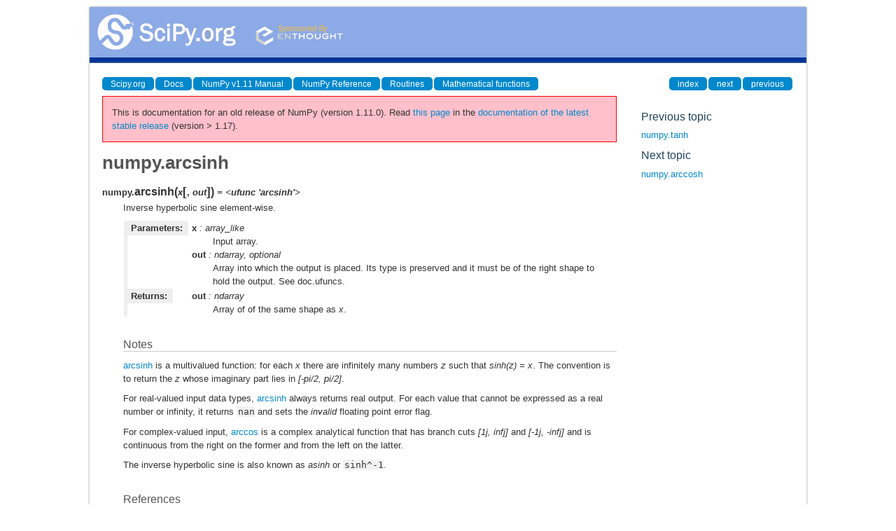

--- FILE ---
content_type: text/html
request_url: https://docs.scipy.org/doc/numpy-1.11.0/reference/generated/numpy.arcsinh.html
body_size: 2570
content:
<!DOCTYPE html>

<html>
  <head>
    <meta charset="utf-8">
    
    <title>numpy.arcsinh &mdash; NumPy v1.11 Manual</title>
    
    <link rel="stylesheet" type="text/css" href="../../_static/css/spc-bootstrap.css">
    <link rel="stylesheet" type="text/css" href="../../_static/css/spc-extend.css">
    <link rel="stylesheet" href="../../_static/scipy.css" type="text/css" >
    <link rel="stylesheet" href="../../_static/pygments.css" type="text/css" >
    
    <script type="text/javascript">
      var DOCUMENTATION_OPTIONS = {
        URL_ROOT:    '../../',
        VERSION:     '1.11.0',
        COLLAPSE_INDEX: false,
        FILE_SUFFIX: '.html',
        HAS_SOURCE:  false
      };
    </script>
    <script type="text/javascript" src="../../_static/jquery.js"></script>
    <script type="text/javascript" src="../../_static/underscore.js"></script>
    <script type="text/javascript" src="../../_static/doctools.js"></script>
    <script type="text/javascript" src="../../_static/js/copybutton.js"></script>
    <link rel="author" title="About these documents" href="../../about.html" >
    <link rel="top" title="NumPy v1.11 Manual" href="../../index.html" >
    <link rel="up" title="Mathematical functions" href="../routines.math.html" >
    <link rel="next" title="numpy.arccosh" href="numpy.arccosh.html" >
    <link rel="prev" title="numpy.tanh" href="numpy.tanh.html" > 
  </head>
  <body>

<div class="container">
  <div class="top-scipy-org-logo-header">
    <a href="../../index.html">
      <img style="border: 0;" alt="SciPy" src="../../_static/img/scipy_org_logo.gif"></a>
    </div>
  </div>
</div>


    <div class="container">
      <div class="main">
        
	<div class="row-fluid">
	  <div class="span12">
	    <div class="spc-navbar">
              
    <ul class="nav nav-pills pull-left">
        <li class="active"><a href="http://scipy.org/">Scipy.org</a></li>
        <li class="active"><a href="http://docs.scipy.org/">Docs</a></li>
        
        <li class="active"><a href="../../index.html">NumPy v1.11 Manual</a></li>
        

          <li class="active"><a href="../index.html" >NumPy Reference</a></li>
          <li class="active"><a href="../routines.html" >Routines</a></li>
          <li class="active"><a href="../routines.math.html" accesskey="U">Mathematical functions</a></li> 
    </ul>
              
              
    <ul class="nav nav-pills pull-right">
      <li class="active">
        <a href="../../genindex.html" title="General Index"
           accesskey="I">index</a>
      </li>
      <li class="active">
        <a href="numpy.arccosh.html" title="numpy.arccosh"
           accesskey="N">next</a>
      </li>
      <li class="active">
        <a href="numpy.tanh.html" title="numpy.tanh"
           accesskey="P">previous</a>
      </li>
    </ul>
              
	    </div>
	  </div>
	</div>
        

	<div class="row-fluid">
          <div class="span9">
            
        <div class="bodywrapper">
          <div class="body" id="spc-section-body">
            
  <div class="section" id="numpy-arcsinh">
<h1>numpy.arcsinh<a class="headerlink" href="#numpy-arcsinh" title="Permalink to this headline">¶</a></h1>
<dl class="data">
<dt id="numpy.arcsinh">
<tt class="descclassname">numpy.</tt><tt class="descname">arcsinh</tt><big>(</big><em>x</em><span class="optional">[</span>, <em>out</em><span class="optional">]</span><big>)</big><em class="property"> = &lt;ufunc 'arcsinh'&gt;</em><a class="headerlink" href="#numpy.arcsinh" title="Permalink to this definition">¶</a></dt>
<dd><p>Inverse hyperbolic sine element-wise.</p>
<table class="docutils field-list" frame="void" rules="none">
<col class="field-name" />
<col class="field-body" />
<tbody valign="top">
<tr class="field-odd field"><th class="field-name">Parameters:</th><td class="field-body"><p class="first"><strong>x</strong> : array_like</p>
<blockquote>
<div><p>Input array.</p>
</div></blockquote>
<p><strong>out</strong> : ndarray, optional</p>
<blockquote>
<div><p>Array into which the output is placed. Its type is preserved and it
must be of the right shape to hold the output. See <tt class="xref py py-obj docutils literal"><span class="pre">doc.ufuncs</span></tt>.</p>
</div></blockquote>
</td>
</tr>
<tr class="field-even field"><th class="field-name">Returns:</th><td class="field-body"><p class="first"><strong>out</strong> : ndarray</p>
<blockquote class="last">
<div><p>Array of of the same shape as <em class="xref py py-obj">x</em>.</p>
</div></blockquote>
</td>
</tr>
</tbody>
</table>
<p class="rubric">Notes</p>
<p><a class="reference internal" href="#numpy.arcsinh" title="numpy.arcsinh"><tt class="xref py py-obj docutils literal"><span class="pre">arcsinh</span></tt></a> is a multivalued function: for each <em class="xref py py-obj">x</em> there are infinitely
many numbers <em class="xref py py-obj">z</em> such that <em class="xref py py-obj">sinh(z) = x</em>. The convention is to return the
<em class="xref py py-obj">z</em> whose imaginary part lies in <em class="xref py py-obj">[-pi/2, pi/2]</em>.</p>
<p>For real-valued input data types, <a class="reference internal" href="#numpy.arcsinh" title="numpy.arcsinh"><tt class="xref py py-obj docutils literal"><span class="pre">arcsinh</span></tt></a> always returns real output.
For each value that cannot be expressed as a real number or infinity, it
returns <tt class="docutils literal"><span class="pre">nan</span></tt> and sets the <em class="xref py py-obj">invalid</em> floating point error flag.</p>
<p>For complex-valued input, <a class="reference internal" href="numpy.arccos.html#numpy.arccos" title="numpy.arccos"><tt class="xref py py-obj docutils literal"><span class="pre">arccos</span></tt></a> is a complex analytical function that
has branch cuts <em class="xref py py-obj">[1j, infj]</em> and <em class="xref py py-obj">[-1j, -infj]</em> and is continuous from
the right on the former and from the left on the latter.</p>
<p>The inverse hyperbolic sine is also known as <em class="xref py py-obj">asinh</em> or <tt class="docutils literal"><span class="pre">sinh^-1</span></tt>.</p>
<p class="rubric">References</p>
<table class="docutils citation" frame="void" id="r4" rules="none">
<colgroup><col class="label" /><col /></colgroup>
<tbody valign="top">
<tr><td class="label"><a class="fn-backref" href="#id1">[R4]</a></td><td>M. Abramowitz and I.A. Stegun, &#8220;Handbook of Mathematical Functions&#8221;,
10th printing, 1964, pp. 86. <a class="reference external" href="http://www.math.sfu.ca/~cbm/aands/">http://www.math.sfu.ca/~cbm/aands/</a></td></tr>
</tbody>
</table>
<table class="docutils citation" frame="void" id="r5" rules="none">
<colgroup><col class="label" /><col /></colgroup>
<tbody valign="top">
<tr><td class="label"><a class="fn-backref" href="#id2">[R5]</a></td><td>Wikipedia, &#8220;Inverse hyperbolic function&#8221;,
<a class="reference external" href="http://en.wikipedia.org/wiki/Arcsinh">http://en.wikipedia.org/wiki/Arcsinh</a></td></tr>
</tbody>
</table>
<p class="rubric">Examples</p>
<div class="highlight-python"><div class="highlight"><pre><span class="gp">&gt;&gt;&gt; </span><span class="n">np</span><span class="o">.</span><span class="n">arcsinh</span><span class="p">(</span><span class="n">np</span><span class="o">.</span><span class="n">array</span><span class="p">([</span><span class="n">np</span><span class="o">.</span><span class="n">e</span><span class="p">,</span> <span class="mf">10.0</span><span class="p">]))</span>
<span class="go">array([ 1.72538256,  2.99822295])</span>
</pre></div>
</div>
</dd></dl>

</div>


          </div>
        </div>
          </div>
      <div class="spc-rightsidebar span3">
        <div class="sphinxsidebarwrapper">
  <h4>Previous topic</h4>
  <p class="topless"><a href="numpy.tanh.html"
                        title="previous chapter">numpy.tanh</a></p>
  <h4>Next topic</h4>
  <p class="topless"><a href="numpy.arccosh.html"
                        title="next chapter">numpy.arccosh</a></p>



        </div>
      </div>
        </div>
      </div>
    </div>

    <div class="container container-navbar-bottom">
      <div class="spc-navbar">
        
      </div>
    </div>
    <div class="container">
    <div class="footer">
    <div class="row-fluid">
    <ul class="inline pull-left">
      <li>
        &copy; Copyright 2008-2009, The Scipy community.
      </li>
      <li>
      Last updated on May 29, 2016.
      </li>
      <li>
      Created using <a href="http://sphinx.pocoo.org/">Sphinx</a> 1.2.3.
      </li>
    </ul>
    </div>
    </div>
    </div>
  </body>
</html>

--- FILE ---
content_type: text/html; charset=utf-8
request_url: https://numpy.org/doc/stable/reference/generated/numpy.arcsinh.html
body_size: 7940
content:

<!DOCTYPE html>


<html lang="en" data-content_root="../../" data-theme="light">

  <head>
    <meta charset="utf-8" />
    <meta name="viewport" content="width=device-width, initial-scale=1.0" /><meta name="viewport" content="width=device-width, initial-scale=1" />

    <title>numpy.arcsinh &#8212; NumPy v2.4 Manual</title>
  
  
  
  <script data-cfasync="false">
    document.documentElement.dataset.mode = localStorage.getItem("mode") || "light";
    document.documentElement.dataset.theme = localStorage.getItem("theme") || "light";
  </script>
  <!--
    this give us a css class that will be invisible only if js is disabled
  -->
  <noscript>
    <style>
      .pst-js-only { display: none !important; }

    </style>
  </noscript>
  
  <!-- Loaded before other Sphinx assets -->
  <link href="../../_static/styles/theme.css?digest=8878045cc6db502f8baf" rel="stylesheet" />
<link href="../../_static/styles/pydata-sphinx-theme.css?digest=8878045cc6db502f8baf" rel="stylesheet" />

    <link rel="stylesheet" type="text/css" href="../../_static/pygments.css?v=8f2a1f02" />
    <link rel="stylesheet" type="text/css" href="../../_static/graphviz.css?v=eafc0fe6" />
    <link rel="stylesheet" type="text/css" href="../../_static/plot_directive.css" />
    <link rel="stylesheet" type="text/css" href="../../_static/copybutton.css?v=76b2166b" />
    <link rel="stylesheet" type="text/css" href="https://fonts.googleapis.com/css?family=Vibur" />
    <link rel="stylesheet" type="text/css" href="../../_static/jupyterlite_sphinx.css?v=8ee2c72c" />
    <link rel="stylesheet" type="text/css" href="../../_static/sphinx-design.min.css?v=95c83b7e" />
    <link rel="stylesheet" type="text/css" href="../../_static/numpy.css?v=e8edb4a7" />
  
  <!-- So that users can add custom icons -->
  <script src="../../_static/scripts/fontawesome.js?digest=8878045cc6db502f8baf"></script>
  <!-- Pre-loaded scripts that we'll load fully later -->
  <link rel="preload" as="script" href="../../_static/scripts/bootstrap.js?digest=8878045cc6db502f8baf" />
<link rel="preload" as="script" href="../../_static/scripts/pydata-sphinx-theme.js?digest=8878045cc6db502f8baf" />

    <script src="../../_static/documentation_options.js?v=90807eb0"></script>
    <script src="../../_static/doctools.js?v=888ff710"></script>
    <script src="../../_static/sphinx_highlight.js?v=dc90522c"></script>
    <script src="../../_static/clipboard.min.js?v=a7894cd8"></script>
    <script src="../../_static/copybutton.js?v=30646c52"></script>
    <script src="../../_static/jupyterlite_sphinx.js?v=96e329c5"></script>
    <script src="../../_static/design-tabs.js?v=f930bc37"></script>
    <script data-domain="numpy.org/doc/stable/" defer="defer" src="https://views.scientific-python.org/js/script.js"></script>
    <script>DOCUMENTATION_OPTIONS.pagename = 'reference/generated/numpy.arcsinh';</script>
    <script>
        DOCUMENTATION_OPTIONS.theme_version = '0.16.1';
        DOCUMENTATION_OPTIONS.theme_switcher_json_url = 'https://numpy.org/doc/_static/versions.json';
        DOCUMENTATION_OPTIONS.theme_switcher_version_match = '2.4';
        DOCUMENTATION_OPTIONS.show_version_warning_banner =
            true;
        </script>
    <link rel="icon" href="../../_static/favicon.ico"/>
    <link rel="index" title="Index" href="../../genindex.html" />
    <link rel="search" title="Search" href="../../search.html" />
    <link rel="next" title="numpy.asinh" href="numpy.asinh.html" />
    <link rel="prev" title="numpy.tanh" href="numpy.tanh.html" />
  <meta name="viewport" content="width=device-width, initial-scale=1"/>
  <meta name="docsearch:language" content="en"/>
  <meta name="docsearch:version" content="2.4" />
    <meta name="docbuild:last-update" content="Dec 21, 2025"/>
  </head>
  
  
  <body data-bs-spy="scroll" data-bs-target=".bd-toc-nav" data-offset="180" data-bs-root-margin="0px 0px -60%" data-default-mode="light">

  
  
  <div id="pst-skip-link" class="skip-link d-print-none"><a href="#main-content">Skip to main content</a></div>
  
  <div id="pst-scroll-pixel-helper"></div>
  
  <button type="button" class="btn rounded-pill" id="pst-back-to-top">
    <i class="fa-solid fa-arrow-up"></i>Back to top</button>

  
  <dialog id="pst-search-dialog">
    
<form class="bd-search d-flex align-items-center"
      action="../../search.html"
      method="get">
  <i class="fa-solid fa-magnifying-glass"></i>
  <input type="search"
         class="form-control"
         name="q"
         placeholder="Search the docs ..."
         aria-label="Search the docs ..."
         autocomplete="off"
         autocorrect="off"
         autocapitalize="off"
         spellcheck="false"/>
  <span class="search-button__kbd-shortcut"><kbd class="kbd-shortcut__modifier">Ctrl</kbd>+<kbd>K</kbd></span>
</form>
  </dialog>

  <div class="pst-async-banner-revealer d-none">
  <aside id="bd-header-version-warning" class="d-none d-print-none" aria-label="Version warning"></aside>
</div>

  
    <header class="bd-header navbar navbar-expand-lg bd-navbar d-print-none">
<div class="bd-header__inner bd-page-width">
  <button class="pst-navbar-icon sidebar-toggle primary-toggle" aria-label="Site navigation">
    <span class="fa-solid fa-bars"></span>
  </button>
  
  
  <div class="col-lg-3 navbar-header-items__start">
    
      <div class="navbar-item">

  
    
  

<a class="navbar-brand logo" href="../../index.html">
  
  
  
  
  
    
    
    
    <img src="../../_static/numpylogo.svg" class="logo__image only-light" alt="NumPy v2.4 Manual - Home"/>
    <img src="../../_static/numpylogo_dark.svg" class="logo__image only-dark pst-js-only" alt="NumPy v2.4 Manual - Home"/>
  
  
</a></div>
    
  </div>
  
  <div class="col-lg-9 navbar-header-items">
    
    <div class="me-auto navbar-header-items__center">
      
        <div class="navbar-item">
<nav>
  <ul class="bd-navbar-elements navbar-nav">
    
<li class="nav-item ">
  <a class="nav-link nav-internal" href="../../user/index.html">
    User Guide
  </a>
</li>


<li class="nav-item current active">
  <a class="nav-link nav-internal" href="../index.html">
    API reference
  </a>
</li>


<li class="nav-item ">
  <a class="nav-link nav-internal" href="../../building/index.html">
    Building from source
  </a>
</li>


<li class="nav-item ">
  <a class="nav-link nav-internal" href="../../dev/index.html">
    Development
  </a>
</li>


<li class="nav-item ">
  <a class="nav-link nav-internal" href="../../release.html">
    Release notes
  </a>
</li>


<li class="nav-item ">
  <a class="nav-link nav-external" href="https://numpy.org/numpy-tutorials/">
    Learn
  </a>
</li>

            <li class="nav-item dropdown">
                <button class="btn dropdown-toggle nav-item" type="button"
                data-bs-toggle="dropdown" aria-expanded="false"
                aria-controls="pst-nav-more-links">
                    More
                </button>
                <ul id="pst-nav-more-links" class="dropdown-menu">
                    
<li class=" ">
  <a class="nav-link dropdown-item nav-external" href="https://numpy.org/neps">
    NEPs
  </a>
</li>

                </ul>
            </li>
            
  </ul>
</nav></div>
      
    </div>
    
    
    <div class="navbar-header-items__end">
      
      
        <div class="navbar-item">

<button class="btn btn-sm pst-navbar-icon search-button search-button__button pst-js-only" title="Search" aria-label="Search" data-bs-placement="bottom" data-bs-toggle="tooltip">
    <i class="fa-solid fa-magnifying-glass fa-lg"></i>
</button></div>
      
        <div class="navbar-item">

<button class="btn btn-sm nav-link pst-navbar-icon theme-switch-button pst-js-only" aria-label="Color mode" data-bs-title="Color mode"  data-bs-placement="bottom" data-bs-toggle="tooltip">
  <i class="theme-switch fa-solid fa-sun                fa-lg" data-mode="light" title="Light"></i>
  <i class="theme-switch fa-solid fa-moon               fa-lg" data-mode="dark"  title="Dark"></i>
  <i class="theme-switch fa-solid fa-circle-half-stroke fa-lg" data-mode="auto"  title="System Settings"></i>
</button></div>
      
        <div class="navbar-item">
<div class="version-switcher__container dropdown pst-js-only">
  <button id="pst-version-switcher-button-2"
    type="button"
    class="version-switcher__button btn btn-sm dropdown-toggle"
    data-bs-toggle="dropdown"
    aria-haspopup="listbox"
    aria-controls="pst-version-switcher-list-2"
    aria-label="Version switcher list"
  >
    Choose version  <!-- this text may get changed later by javascript -->
    <span class="caret"></span>
  </button>
  <div id="pst-version-switcher-list-2"
    class="version-switcher__menu dropdown-menu list-group-flush py-0"
    role="listbox" aria-labelledby="pst-version-switcher-button-2">
    <!-- dropdown will be populated by javascript on page load -->
  </div>
</div></div>
      
        <div class="navbar-item"><ul class="navbar-icon-links"
    aria-label="Icon Links">
        <li class="nav-item">
          
          
          
          
          
          
          
          
          <a href="https://github.com/numpy/numpy" title="GitHub" class="nav-link pst-navbar-icon" rel="noopener" target="_blank" data-bs-toggle="tooltip" data-bs-placement="bottom"><i class="fa-brands fa-square-github fa-lg" aria-hidden="true"></i>
            <span class="sr-only">GitHub</span></a>
        </li>
</ul></div>
      
    </div>
    
  </div>
  
  

  
    <button class="pst-navbar-icon sidebar-toggle secondary-toggle" aria-label="On this page">
      <span class="fa-solid fa-outdent"></span>
    </button>
  
</div>

    </header>
  

  <div class="bd-container">
    <div class="bd-container__inner bd-page-width">
      
      
      
      <dialog id="pst-primary-sidebar-modal"></dialog>
      <div id="pst-primary-sidebar" class="bd-sidebar-primary bd-sidebar">
        

  
  <div class="sidebar-header-items sidebar-primary__section">
    
    
      <div class="sidebar-header-items__center">
        
          
          
            <div class="navbar-item">
<nav>
  <ul class="bd-navbar-elements navbar-nav">
    
<li class="nav-item ">
  <a class="nav-link nav-internal" href="../../user/index.html">
    User Guide
  </a>
</li>


<li class="nav-item current active">
  <a class="nav-link nav-internal" href="../index.html">
    API reference
  </a>
</li>


<li class="nav-item ">
  <a class="nav-link nav-internal" href="../../building/index.html">
    Building from source
  </a>
</li>


<li class="nav-item ">
  <a class="nav-link nav-internal" href="../../dev/index.html">
    Development
  </a>
</li>


<li class="nav-item ">
  <a class="nav-link nav-internal" href="../../release.html">
    Release notes
  </a>
</li>


<li class="nav-item ">
  <a class="nav-link nav-external" href="https://numpy.org/numpy-tutorials/">
    Learn
  </a>
</li>


<li class="nav-item ">
  <a class="nav-link nav-external" href="https://numpy.org/neps">
    NEPs
  </a>
</li>

  </ul>
</nav></div>
          
        
      </div>
    
    
    
      <div class="sidebar-header-items__end">
        
          <div class="navbar-item">

<button class="btn btn-sm pst-navbar-icon search-button search-button__button pst-js-only" title="Search" aria-label="Search" data-bs-placement="bottom" data-bs-toggle="tooltip">
    <i class="fa-solid fa-magnifying-glass fa-lg"></i>
</button></div>
        
          <div class="navbar-item">

<button class="btn btn-sm nav-link pst-navbar-icon theme-switch-button pst-js-only" aria-label="Color mode" data-bs-title="Color mode"  data-bs-placement="bottom" data-bs-toggle="tooltip">
  <i class="theme-switch fa-solid fa-sun                fa-lg" data-mode="light" title="Light"></i>
  <i class="theme-switch fa-solid fa-moon               fa-lg" data-mode="dark"  title="Dark"></i>
  <i class="theme-switch fa-solid fa-circle-half-stroke fa-lg" data-mode="auto"  title="System Settings"></i>
</button></div>
        
          <div class="navbar-item">
<div class="version-switcher__container dropdown pst-js-only">
  <button id="pst-version-switcher-button-3"
    type="button"
    class="version-switcher__button btn btn-sm dropdown-toggle"
    data-bs-toggle="dropdown"
    aria-haspopup="listbox"
    aria-controls="pst-version-switcher-list-3"
    aria-label="Version switcher list"
  >
    Choose version  <!-- this text may get changed later by javascript -->
    <span class="caret"></span>
  </button>
  <div id="pst-version-switcher-list-3"
    class="version-switcher__menu dropdown-menu list-group-flush py-0"
    role="listbox" aria-labelledby="pst-version-switcher-button-3">
    <!-- dropdown will be populated by javascript on page load -->
  </div>
</div></div>
        
          <div class="navbar-item"><ul class="navbar-icon-links"
    aria-label="Icon Links">
        <li class="nav-item">
          
          
          
          
          
          
          
          
          <a href="https://github.com/numpy/numpy" title="GitHub" class="nav-link pst-navbar-icon" rel="noopener" target="_blank" data-bs-toggle="tooltip" data-bs-placement="bottom"><i class="fa-brands fa-square-github fa-lg" aria-hidden="true"></i>
            <span class="sr-only">GitHub</span></a>
        </li>
</ul></div>
        
      </div>
    
  </div>
  
    <div class="sidebar-primary-items__start sidebar-primary__section">
        <div class="sidebar-primary-item">
<nav class="bd-docs-nav bd-links"
     aria-label="Section Navigation">
  <p class="bd-links__title" role="heading" aria-level="1">Section Navigation</p>
  <div class="bd-toc-item navbar-nav"><ul class="nav bd-sidenav">
<li class="toctree-l1"><a class="reference internal" href="../module_structure.html">NumPy’s module structure</a></li>
</ul>
<ul class="nav bd-sidenav">
<li class="toctree-l1"><a class="reference internal" href="../arrays.html">Array objects</a></li>
</ul>
<ul class="nav bd-sidenav">
<li class="toctree-l1"><a class="reference internal" href="../ufuncs.html">Universal functions (<code class="xref py py-class docutils literal notranslate"><span class="pre">ufunc</span></code>)</a></li>
</ul>
<ul class="current nav bd-sidenav">
<li class="toctree-l1 current active has-children"><a class="reference internal" href="../routines.html">Routines and objects by topic</a><details open="open"><summary><span class="toctree-toggle" role="presentation"><i class="fa-solid fa-chevron-down"></i></span></summary><ul class="current">
<li class="toctree-l2"><a class="reference internal" href="../constants.html">Constants</a></li>
<li class="toctree-l2"><a class="reference internal" href="../routines.array-creation.html">Array creation routines</a></li>
<li class="toctree-l2"><a class="reference internal" href="../routines.array-manipulation.html">Array manipulation routines</a></li>
<li class="toctree-l2"><a class="reference internal" href="../routines.bitwise.html">Bit-wise operations</a></li>
<li class="toctree-l2"><a class="reference internal" href="../routines.strings.html">String functionality</a></li>
<li class="toctree-l2"><a class="reference internal" href="../routines.datetime.html">Datetime support functions</a></li>
<li class="toctree-l2"><a class="reference internal" href="../routines.dtype.html">Data type routines</a></li>
<li class="toctree-l2"><a class="reference internal" href="../routines.emath.html">Mathematical functions with automatic domain</a></li>
<li class="toctree-l2"><a class="reference internal" href="../routines.err.html">Floating point error handling</a></li>
<li class="toctree-l2"><a class="reference internal" href="../routines.exceptions.html">Exceptions and Warnings</a></li>
<li class="toctree-l2"><a class="reference internal" href="../routines.fft.html">Discrete Fourier Transform</a></li>
<li class="toctree-l2"><a class="reference internal" href="../routines.functional.html">Functional programming</a></li>
<li class="toctree-l2"><a class="reference internal" href="../routines.io.html">Input and output</a></li>
<li class="toctree-l2"><a class="reference internal" href="../routines.indexing.html">Indexing routines</a></li>
<li class="toctree-l2"><a class="reference internal" href="../routines.linalg.html">Linear algebra</a></li>
<li class="toctree-l2"><a class="reference internal" href="../routines.logic.html">Logic functions</a></li>
<li class="toctree-l2"><a class="reference internal" href="../routines.ma.html">Masked array operations</a></li>
<li class="toctree-l2 current active has-children"><a class="reference internal" href="../routines.math.html">Mathematical functions</a><details open="open"><summary><span class="toctree-toggle" role="presentation"><i class="fa-solid fa-chevron-down"></i></span></summary><ul class="current">
<li class="toctree-l3"><a class="reference internal" href="numpy.sin.html">numpy.sin</a></li>
<li class="toctree-l3"><a class="reference internal" href="numpy.cos.html">numpy.cos</a></li>
<li class="toctree-l3"><a class="reference internal" href="numpy.tan.html">numpy.tan</a></li>
<li class="toctree-l3"><a class="reference internal" href="numpy.arcsin.html">numpy.arcsin</a></li>
<li class="toctree-l3"><a class="reference internal" href="numpy.asin.html">numpy.asin</a></li>
<li class="toctree-l3"><a class="reference internal" href="numpy.arccos.html">numpy.arccos</a></li>
<li class="toctree-l3"><a class="reference internal" href="numpy.acos.html">numpy.acos</a></li>
<li class="toctree-l3"><a class="reference internal" href="numpy.arctan.html">numpy.arctan</a></li>
<li class="toctree-l3"><a class="reference internal" href="numpy.atan.html">numpy.atan</a></li>
<li class="toctree-l3"><a class="reference internal" href="numpy.hypot.html">numpy.hypot</a></li>
<li class="toctree-l3"><a class="reference internal" href="numpy.arctan2.html">numpy.arctan2</a></li>
<li class="toctree-l3"><a class="reference internal" href="numpy.atan2.html">numpy.atan2</a></li>
<li class="toctree-l3"><a class="reference internal" href="numpy.degrees.html">numpy.degrees</a></li>
<li class="toctree-l3"><a class="reference internal" href="numpy.radians.html">numpy.radians</a></li>
<li class="toctree-l3"><a class="reference internal" href="numpy.unwrap.html">numpy.unwrap</a></li>
<li class="toctree-l3"><a class="reference internal" href="numpy.deg2rad.html">numpy.deg2rad</a></li>
<li class="toctree-l3"><a class="reference internal" href="numpy.rad2deg.html">numpy.rad2deg</a></li>
<li class="toctree-l3"><a class="reference internal" href="numpy.sinh.html">numpy.sinh</a></li>
<li class="toctree-l3"><a class="reference internal" href="numpy.cosh.html">numpy.cosh</a></li>
<li class="toctree-l3"><a class="reference internal" href="numpy.tanh.html">numpy.tanh</a></li>
<li class="toctree-l3 current active"><a class="current reference internal" href="#">numpy.arcsinh</a></li>
<li class="toctree-l3"><a class="reference internal" href="numpy.asinh.html">numpy.asinh</a></li>
<li class="toctree-l3"><a class="reference internal" href="numpy.arccosh.html">numpy.arccosh</a></li>
<li class="toctree-l3"><a class="reference internal" href="numpy.acosh.html">numpy.acosh</a></li>
<li class="toctree-l3"><a class="reference internal" href="numpy.arctanh.html">numpy.arctanh</a></li>
<li class="toctree-l3"><a class="reference internal" href="numpy.atanh.html">numpy.atanh</a></li>
<li class="toctree-l3"><a class="reference internal" href="numpy.round.html">numpy.round</a></li>
<li class="toctree-l3"><a class="reference internal" href="numpy.around.html">numpy.around</a></li>
<li class="toctree-l3"><a class="reference internal" href="numpy.rint.html">numpy.rint</a></li>
<li class="toctree-l3"><a class="reference internal" href="numpy.fix.html">numpy.fix</a></li>
<li class="toctree-l3"><a class="reference internal" href="numpy.floor.html">numpy.floor</a></li>
<li class="toctree-l3"><a class="reference internal" href="numpy.ceil.html">numpy.ceil</a></li>
<li class="toctree-l3"><a class="reference internal" href="numpy.trunc.html">numpy.trunc</a></li>
<li class="toctree-l3"><a class="reference internal" href="numpy.prod.html">numpy.prod</a></li>
<li class="toctree-l3"><a class="reference internal" href="numpy.sum.html">numpy.sum</a></li>
<li class="toctree-l3"><a class="reference internal" href="numpy.nanprod.html">numpy.nanprod</a></li>
<li class="toctree-l3"><a class="reference internal" href="numpy.nansum.html">numpy.nansum</a></li>
<li class="toctree-l3"><a class="reference internal" href="numpy.cumulative_sum.html">numpy.cumulative_sum</a></li>
<li class="toctree-l3"><a class="reference internal" href="numpy.cumulative_prod.html">numpy.cumulative_prod</a></li>
<li class="toctree-l3"><a class="reference internal" href="numpy.cumprod.html">numpy.cumprod</a></li>
<li class="toctree-l3"><a class="reference internal" href="numpy.cumsum.html">numpy.cumsum</a></li>
<li class="toctree-l3"><a class="reference internal" href="numpy.nancumprod.html">numpy.nancumprod</a></li>
<li class="toctree-l3"><a class="reference internal" href="numpy.nancumsum.html">numpy.nancumsum</a></li>
<li class="toctree-l3"><a class="reference internal" href="numpy.diff.html">numpy.diff</a></li>
<li class="toctree-l3"><a class="reference internal" href="numpy.ediff1d.html">numpy.ediff1d</a></li>
<li class="toctree-l3"><a class="reference internal" href="numpy.gradient.html">numpy.gradient</a></li>
<li class="toctree-l3"><a class="reference internal" href="numpy.cross.html">numpy.cross</a></li>
<li class="toctree-l3"><a class="reference internal" href="numpy.trapezoid.html">numpy.trapezoid</a></li>
<li class="toctree-l3"><a class="reference internal" href="numpy.exp.html">numpy.exp</a></li>
<li class="toctree-l3"><a class="reference internal" href="numpy.expm1.html">numpy.expm1</a></li>
<li class="toctree-l3"><a class="reference internal" href="numpy.exp2.html">numpy.exp2</a></li>
<li class="toctree-l3"><a class="reference internal" href="numpy.log.html">numpy.log</a></li>
<li class="toctree-l3"><a class="reference internal" href="numpy.log10.html">numpy.log10</a></li>
<li class="toctree-l3"><a class="reference internal" href="numpy.log2.html">numpy.log2</a></li>
<li class="toctree-l3"><a class="reference internal" href="numpy.log1p.html">numpy.log1p</a></li>
<li class="toctree-l3"><a class="reference internal" href="numpy.logaddexp.html">numpy.logaddexp</a></li>
<li class="toctree-l3"><a class="reference internal" href="numpy.logaddexp2.html">numpy.logaddexp2</a></li>
<li class="toctree-l3"><a class="reference internal" href="numpy.i0.html">numpy.i0</a></li>
<li class="toctree-l3"><a class="reference internal" href="numpy.sinc.html">numpy.sinc</a></li>
<li class="toctree-l3"><a class="reference internal" href="numpy.signbit.html">numpy.signbit</a></li>
<li class="toctree-l3"><a class="reference internal" href="numpy.copysign.html">numpy.copysign</a></li>
<li class="toctree-l3"><a class="reference internal" href="numpy.frexp.html">numpy.frexp</a></li>
<li class="toctree-l3"><a class="reference internal" href="numpy.ldexp.html">numpy.ldexp</a></li>
<li class="toctree-l3"><a class="reference internal" href="numpy.nextafter.html">numpy.nextafter</a></li>
<li class="toctree-l3"><a class="reference internal" href="numpy.spacing.html">numpy.spacing</a></li>
<li class="toctree-l3"><a class="reference internal" href="numpy.lcm.html">numpy.lcm</a></li>
<li class="toctree-l3"><a class="reference internal" href="numpy.gcd.html">numpy.gcd</a></li>
<li class="toctree-l3"><a class="reference internal" href="numpy.add.html">numpy.add</a></li>
<li class="toctree-l3"><a class="reference internal" href="numpy.reciprocal.html">numpy.reciprocal</a></li>
<li class="toctree-l3"><a class="reference internal" href="numpy.positive.html">numpy.positive</a></li>
<li class="toctree-l3"><a class="reference internal" href="numpy.negative.html">numpy.negative</a></li>
<li class="toctree-l3"><a class="reference internal" href="numpy.multiply.html">numpy.multiply</a></li>
<li class="toctree-l3"><a class="reference internal" href="numpy.divide.html">numpy.divide</a></li>
<li class="toctree-l3"><a class="reference internal" href="numpy.power.html">numpy.power</a></li>
<li class="toctree-l3"><a class="reference internal" href="numpy.pow.html">numpy.pow</a></li>
<li class="toctree-l3"><a class="reference internal" href="numpy.subtract.html">numpy.subtract</a></li>
<li class="toctree-l3"><a class="reference internal" href="numpy.true_divide.html">numpy.true_divide</a></li>
<li class="toctree-l3"><a class="reference internal" href="numpy.floor_divide.html">numpy.floor_divide</a></li>
<li class="toctree-l3"><a class="reference internal" href="numpy.float_power.html">numpy.float_power</a></li>
<li class="toctree-l3"><a class="reference internal" href="numpy.fmod.html">numpy.fmod</a></li>
<li class="toctree-l3"><a class="reference internal" href="numpy.mod.html">numpy.mod</a></li>
<li class="toctree-l3"><a class="reference internal" href="numpy.modf.html">numpy.modf</a></li>
<li class="toctree-l3"><a class="reference internal" href="numpy.remainder.html">numpy.remainder</a></li>
<li class="toctree-l3"><a class="reference internal" href="numpy.divmod.html">numpy.divmod</a></li>
<li class="toctree-l3"><a class="reference internal" href="numpy.angle.html">numpy.angle</a></li>
<li class="toctree-l3"><a class="reference internal" href="numpy.real.html">numpy.real</a></li>
<li class="toctree-l3"><a class="reference internal" href="numpy.imag.html">numpy.imag</a></li>
<li class="toctree-l3"><a class="reference internal" href="numpy.conj.html">numpy.conj</a></li>
<li class="toctree-l3"><a class="reference internal" href="numpy.conjugate.html">numpy.conjugate</a></li>
<li class="toctree-l3"><a class="reference internal" href="numpy.maximum.html">numpy.maximum</a></li>
<li class="toctree-l3"><a class="reference internal" href="numpy.max.html">numpy.max</a></li>
<li class="toctree-l3"><a class="reference internal" href="numpy.amax.html">numpy.amax</a></li>
<li class="toctree-l3"><a class="reference internal" href="numpy.fmax.html">numpy.fmax</a></li>
<li class="toctree-l3"><a class="reference internal" href="numpy.nanmax.html">numpy.nanmax</a></li>
<li class="toctree-l3"><a class="reference internal" href="numpy.minimum.html">numpy.minimum</a></li>
<li class="toctree-l3"><a class="reference internal" href="numpy.min.html">numpy.min</a></li>
<li class="toctree-l3"><a class="reference internal" href="numpy.amin.html">numpy.amin</a></li>
<li class="toctree-l3"><a class="reference internal" href="numpy.fmin.html">numpy.fmin</a></li>
<li class="toctree-l3"><a class="reference internal" href="numpy.nanmin.html">numpy.nanmin</a></li>
<li class="toctree-l3"><a class="reference internal" href="numpy.convolve.html">numpy.convolve</a></li>
<li class="toctree-l3"><a class="reference internal" href="numpy.clip.html">numpy.clip</a></li>
<li class="toctree-l3"><a class="reference internal" href="numpy.sqrt.html">numpy.sqrt</a></li>
<li class="toctree-l3"><a class="reference internal" href="numpy.cbrt.html">numpy.cbrt</a></li>
<li class="toctree-l3"><a class="reference internal" href="numpy.square.html">numpy.square</a></li>
<li class="toctree-l3"><a class="reference internal" href="numpy.absolute.html">numpy.absolute</a></li>
<li class="toctree-l3"><a class="reference internal" href="numpy.fabs.html">numpy.fabs</a></li>
<li class="toctree-l3"><a class="reference internal" href="numpy.sign.html">numpy.sign</a></li>
<li class="toctree-l3"><a class="reference internal" href="numpy.heaviside.html">numpy.heaviside</a></li>
<li class="toctree-l3"><a class="reference internal" href="numpy.nan_to_num.html">numpy.nan_to_num</a></li>
<li class="toctree-l3"><a class="reference internal" href="numpy.real_if_close.html">numpy.real_if_close</a></li>
<li class="toctree-l3"><a class="reference internal" href="numpy.interp.html">numpy.interp</a></li>
</ul>
</details></li>
<li class="toctree-l2"><a class="reference internal" href="../routines.other.html">Miscellaneous routines</a></li>
<li class="toctree-l2"><a class="reference internal" href="../routines.polynomials.html">Polynomials</a></li>
<li class="toctree-l2"><a class="reference internal" href="../random/index.html">Random sampling</a></li>
<li class="toctree-l2"><a class="reference internal" href="../routines.set.html">Set routines</a></li>
<li class="toctree-l2"><a class="reference internal" href="../routines.sort.html">Sorting, searching, and counting</a></li>
<li class="toctree-l2"><a class="reference internal" href="../routines.statistics.html">Statistics</a></li>
<li class="toctree-l2"><a class="reference internal" href="../routines.testing.html">Test support</a></li>
<li class="toctree-l2"><a class="reference internal" href="../routines.window.html">Window functions</a></li>
</ul>
</details></li>
</ul>
<ul class="nav bd-sidenav">
<li class="toctree-l1"><a class="reference internal" href="../typing.html">Typing (<code class="xref py py-mod docutils literal notranslate"><span class="pre">numpy.typing</span></code>)</a></li>
<li class="toctree-l1"><a class="reference internal" href="../distutils.html">Packaging</a></li>
</ul>
<ul class="nav bd-sidenav">
<li class="toctree-l1"><a class="reference internal" href="../c-api/index.html">NumPy C-API</a></li>
</ul>
<ul class="nav bd-sidenav">
<li class="toctree-l1"><a class="reference internal" href="../array_api.html">Array API standard compatibility</a></li>
<li class="toctree-l1"><a class="reference internal" href="../simd/index.html">CPU/SIMD optimizations</a></li>
<li class="toctree-l1"><a class="reference internal" href="../thread_safety.html">Thread Safety</a></li>
<li class="toctree-l1"><a class="reference internal" href="../global_state.html">Global Configuration Options</a></li>
<li class="toctree-l1"><a class="reference internal" href="../security.html">NumPy security</a></li>
<li class="toctree-l1"><a class="reference internal" href="../testing.html">Testing guidelines</a></li>
<li class="toctree-l1"><a class="reference internal" href="../distutils_status_migration.html">Status of <code class="docutils literal notranslate"><span class="pre">numpy.distutils</span></code> and migration advice</a></li>
<li class="toctree-l1"><a class="reference internal" href="../distutils_guide.html"><code class="docutils literal notranslate"><span class="pre">numpy.distutils</span></code> user guide</a></li>
<li class="toctree-l1"><a class="reference internal" href="../swig.html">NumPy and SWIG</a></li>
</ul>
</div>
</nav></div>
    </div>
  
  
  <div class="sidebar-primary-items__end sidebar-primary__section">
      <div class="sidebar-primary-item">
<div id="ethical-ad-placement"
      class="flat"
      data-ea-publisher="readthedocs"
      data-ea-type="readthedocs-sidebar"
      data-ea-manual="true">
</div></div>
  </div>


      </div>
      
      <main id="main-content" class="bd-main" role="main">
        
        
          <div class="bd-content">
            <div class="bd-article-container">
              
              <div class="bd-header-article d-print-none">
<div class="header-article-items header-article__inner">
  
    <div class="header-article-items__start">
      
        <div class="header-article-item">

<nav aria-label="Breadcrumb" class="d-print-none">
  <ul class="bd-breadcrumbs">
    
    <li class="breadcrumb-item breadcrumb-home">
      <a href="../../index.html" class="nav-link" aria-label="Home">
        <i class="fa-solid fa-home"></i>
      </a>
    </li>
    
    <li class="breadcrumb-item"><a href="../index.html" class="nav-link">NumPy reference</a></li>
    
    
    <li class="breadcrumb-item"><a href="../routines.html" class="nav-link">Routines and objects by topic</a></li>
    
    
    <li class="breadcrumb-item"><a href="../routines.math.html" class="nav-link">Mathematical functions</a></li>
    
    <li class="breadcrumb-item active" aria-current="page"><span class="ellipsis">numpy.arcsinh</span></li>
  </ul>
</nav>
</div>
      
    </div>
  
  
</div>
</div>
              
              
              
                
<div id="searchbox"></div>
                <article class="bd-article">
                  
  <section id="numpy-arcsinh">
<h1>numpy.arcsinh<a class="headerlink" href="#numpy-arcsinh" title="Link to this heading">#</a></h1>
<dl class="py data">
<dt class="sig sig-object py" id="numpy.arcsinh">
<span class="sig-prename descclassname"><span class="pre">numpy.</span></span><span class="sig-name descname"><span class="pre">arcsinh</span></span><span class="sig-paren">(</span><em class="sig-param"><span class="n"><span class="pre">x</span></span></em>, <em class="sig-param"><span class="n"><span class="pre">/</span></span></em>, <em class="sig-param"><span class="n"><span class="pre">out=None</span></span></em>, <em class="sig-param"><span class="n"><span class="pre">*</span></span></em>, <em class="sig-param"><span class="n"><span class="pre">where=True</span></span></em>, <em class="sig-param"><span class="n"><span class="pre">casting='same_kind'</span></span></em>, <em class="sig-param"><span class="n"><span class="pre">order='K'</span></span></em>, <em class="sig-param"><span class="n"><span class="pre">dtype=None</span></span></em>, <em class="sig-param"><span class="n"><span class="pre">subok=True</span></span></em><span class="optional">[</span>, <em class="sig-param"><span class="n"><span class="pre">signature</span></span></em><span class="optional">]</span><span class="sig-paren">)</span><em class="property"><span class="w"> </span><span class="p"><span class="pre">=</span></span><span class="w"> </span><span class="pre">&lt;ufunc</span> <span class="pre">'arcsinh'&gt;</span></em><a class="headerlink" href="#numpy.arcsinh" title="Link to this definition">#</a></dt>
<dd><p>Inverse hyperbolic sine element-wise.</p>
<dl class="field-list simple">
<dt class="field-odd">Parameters<span class="colon">:</span></dt>
<dd class="field-odd"><dl class="simple">
<dt><strong>x</strong><span class="classifier">array_like</span></dt><dd><p>Input array.</p>
</dd>
<dt><strong>out</strong><span class="classifier">ndarray, None, or tuple of ndarray and None, optional</span></dt><dd><p>A location into which the result is stored. If provided, it must have
a shape that the inputs broadcast to. If not provided or None,
a freshly-allocated array is returned. A tuple (possible only as a
keyword argument) must have length equal to the number of outputs.</p>
</dd>
<dt><strong>where</strong><span class="classifier">array_like, optional</span></dt><dd><p>This condition is broadcast over the input. At locations where the
condition is True, the <em class="xref py py-obj">out</em> array will be set to the ufunc result.
Elsewhere, the <em class="xref py py-obj">out</em> array will retain its original value.
Note that if an uninitialized <em class="xref py py-obj">out</em> array is created via the default
<code class="docutils literal notranslate"><span class="pre">out=None</span></code>, locations within it where the condition is False will
remain uninitialized.</p>
</dd>
<dt><strong>**kwargs</strong></dt><dd><p>For other keyword-only arguments, see the
<a class="reference internal" href="../ufuncs.html#ufuncs-kwargs"><span class="std std-ref">ufunc docs</span></a>.</p>
</dd>
</dl>
</dd>
<dt class="field-even">Returns<span class="colon">:</span></dt>
<dd class="field-even"><dl class="simple">
<dt><strong>out</strong><span class="classifier">ndarray or scalar</span></dt><dd><p>Array of the same shape as <em class="xref py py-obj">x</em>.
This is a scalar if <em class="xref py py-obj">x</em> is a scalar.</p>
</dd>
</dl>
</dd>
</dl>
<p class="rubric">Notes</p>
<p><a class="reference internal" href="#numpy.arcsinh" title="numpy.arcsinh"><code class="xref py py-obj docutils literal notranslate"><span class="pre">arcsinh</span></code></a> is a multivalued function: for each <em class="xref py py-obj">x</em> there are infinitely
many numbers <em class="xref py py-obj">z</em> such that <em class="xref py py-obj">sinh(z) = x</em>. The convention is to return the
<em class="xref py py-obj">z</em> whose imaginary part lies in <em class="xref py py-obj">[-pi/2, pi/2]</em>.</p>
<p>For real-valued input data types, <a class="reference internal" href="#numpy.arcsinh" title="numpy.arcsinh"><code class="xref py py-obj docutils literal notranslate"><span class="pre">arcsinh</span></code></a> always returns real output.
For each value that cannot be expressed as a real number or infinity, it
returns <code class="docutils literal notranslate"><span class="pre">nan</span></code> and sets the <em class="xref py py-obj">invalid</em> floating point error flag.</p>
<p>For complex-valued input, <a class="reference internal" href="#numpy.arcsinh" title="numpy.arcsinh"><code class="xref py py-obj docutils literal notranslate"><span class="pre">arcsinh</span></code></a> is a complex analytical function that
has branch cuts <em class="xref py py-obj">[1j, infj]</em> and <em class="xref py py-obj">[-1j, -infj]</em> and is continuous from
the right on the former and from the left on the latter.</p>
<p>The inverse hyperbolic sine is also known as <a class="reference internal" href="numpy.asinh.html#numpy.asinh" title="numpy.asinh"><code class="xref py py-obj docutils literal notranslate"><span class="pre">asinh</span></code></a> or <code class="docutils literal notranslate"><span class="pre">sinh^-1</span></code>.</p>
<p class="rubric">References</p>
<div role="list" class="citation-list">
<div class="citation" id="rf6950a812c0f-1" role="doc-biblioentry">
<span class="label"><span class="fn-bracket">[</span>1<span class="fn-bracket">]</span></span>
<p>M. Abramowitz and I.A. Stegun, “Handbook of Mathematical Functions”,
10th printing, 1964, pp. 86.
<a class="reference external" href="https://personal.math.ubc.ca/~cbm/aands/page_86.htm">https://personal.math.ubc.ca/~cbm/aands/page_86.htm</a></p>
</div>
<div class="citation" id="rf6950a812c0f-2" role="doc-biblioentry">
<span class="label"><span class="fn-bracket">[</span>2<span class="fn-bracket">]</span></span>
<p>Wikipedia, “Inverse hyperbolic function”,
<a class="reference external" href="https://en.wikipedia.org/wiki/Arcsinh">https://en.wikipedia.org/wiki/Arcsinh</a></p>
</div>
</div>
<p class="rubric">Examples</p>
<div class="try_examples_outer_container docutils container" id="cc2c8baf-e7db-44e7-a908-32988633a952">
<div class="try_examples_button_container"><button class="try_examples_button" onclick="window.tryExamplesShowIframe('cc2c8baf-e7db-44e7-a908-32988633a952','9ebf9eab-a27d-436e-b725-ace1eb032ff7','3480c45e-87bc-4b31-a7fa-b4518b030591','../../lite/tree/../notebooks/index.html?path=481b07dc_c3b3_4124_889a_d83d7d888c4e.ipynb','None')">Try it in your browser!</button></div><div class="try_examples_content docutils container">
<div class="doctest highlight-default notranslate"><div class="highlight"><pre><span></span><span class="gp">&gt;&gt;&gt; </span><span class="kn">import</span><span class="w"> </span><span class="nn">numpy</span><span class="w"> </span><span class="k">as</span><span class="w"> </span><span class="nn">np</span>
<span class="gp">&gt;&gt;&gt; </span><span class="n">np</span><span class="o">.</span><span class="n">arcsinh</span><span class="p">(</span><span class="n">np</span><span class="o">.</span><span class="n">array</span><span class="p">([</span><span class="n">np</span><span class="o">.</span><span class="n">e</span><span class="p">,</span> <span class="mf">10.0</span><span class="p">]))</span>
<span class="go">array([ 1.72538256,  2.99822295])</span>
</pre></div>
</div>
</div>
</div>
<div id="3480c45e-87bc-4b31-a7fa-b4518b030591" class="try_examples_outer_iframe  hidden"><div class="try_examples_button_container"><button class="try_examples_button" onclick="window.tryExamplesHideIframe('cc2c8baf-e7db-44e7-a908-32988633a952','3480c45e-87bc-4b31-a7fa-b4518b030591')">Go Back</button><button class="try_examples_button" onclick="window.openInNewTab('cc2c8baf-e7db-44e7-a908-32988633a952','3480c45e-87bc-4b31-a7fa-b4518b030591')">Open In Tab</button></div><div id="9ebf9eab-a27d-436e-b725-ace1eb032ff7" class="jupyterlite_sphinx_iframe_container"></div></div><script>document.addEventListener("DOMContentLoaded", function() {window.loadTryExamplesConfig("../../try_examples.json");});</script></dd></dl>

</section>


                </article>
              
              
              
              
              
                <footer class="prev-next-footer d-print-none">
                  
<div class="prev-next-area">
    <a class="left-prev"
       href="numpy.tanh.html"
       title="previous page">
      <i class="fa-solid fa-angle-left"></i>
      <div class="prev-next-info">
        <p class="prev-next-subtitle">previous</p>
        <p class="prev-next-title">numpy.tanh</p>
      </div>
    </a>
    <a class="right-next"
       href="numpy.asinh.html"
       title="next page">
      <div class="prev-next-info">
        <p class="prev-next-subtitle">next</p>
        <p class="prev-next-title">numpy.asinh</p>
      </div>
      <i class="fa-solid fa-angle-right"></i>
    </a>
</div>
                </footer>
              
            </div>
            
            
              
                <dialog id="pst-secondary-sidebar-modal"></dialog>
                <div id="pst-secondary-sidebar" class="bd-sidebar-secondary bd-toc"><div class="sidebar-secondary-items sidebar-secondary__inner">


  <div class="sidebar-secondary-item">
<div
    id="pst-page-navigation-heading-2"
    class="page-toc tocsection onthispage">
    <i class="fa-solid fa-list"></i> On this page
  </div>
  <nav class="bd-toc-nav page-toc" aria-labelledby="pst-page-navigation-heading-2">
    <ul class="visible nav section-nav flex-column">
<li class="toc-h2 nav-item toc-entry"><a class="reference internal nav-link" href="#numpy.arcsinh"><code class="docutils literal notranslate"><span class="pre">arcsinh</span></code></a></li>
</ul>
  </nav></div>

</div></div>
              
            
          </div>
          <footer class="bd-footer-content">
            
          </footer>
        
      </main>
    </div>
  </div>
  
  <!-- Scripts loaded after <body> so the DOM is not blocked -->
  <script defer src="../../_static/scripts/bootstrap.js?digest=8878045cc6db502f8baf"></script>
<script defer src="../../_static/scripts/pydata-sphinx-theme.js?digest=8878045cc6db502f8baf"></script>

  <footer class="bd-footer">
<div class="bd-footer__inner bd-page-width">
  
    <div class="footer-items__start">
      
        <div class="footer-item">

  <p class="copyright">
    
      © Copyright 2008-2025, NumPy Developers.
      <br/>
    
  </p>
</div>
      
        <div class="footer-item">

  <p class="sphinx-version">
    Created using <a href="https://www.sphinx-doc.org/">Sphinx</a> 7.2.6.
    <br/>
  </p>
</div>
      
    </div>
  
  
  
    <div class="footer-items__end">
      
        <div class="footer-item">
<p class="theme-version">
  <!-- # L10n: Setting the PST URL as an argument as this does not need to be localized -->
  Built with the <a href="https://pydata-sphinx-theme.readthedocs.io/en/stable/index.html">PyData Sphinx Theme</a> 0.16.1.
</p></div>
      
    </div>
  
</div>

  </footer>
  </body>
</html>